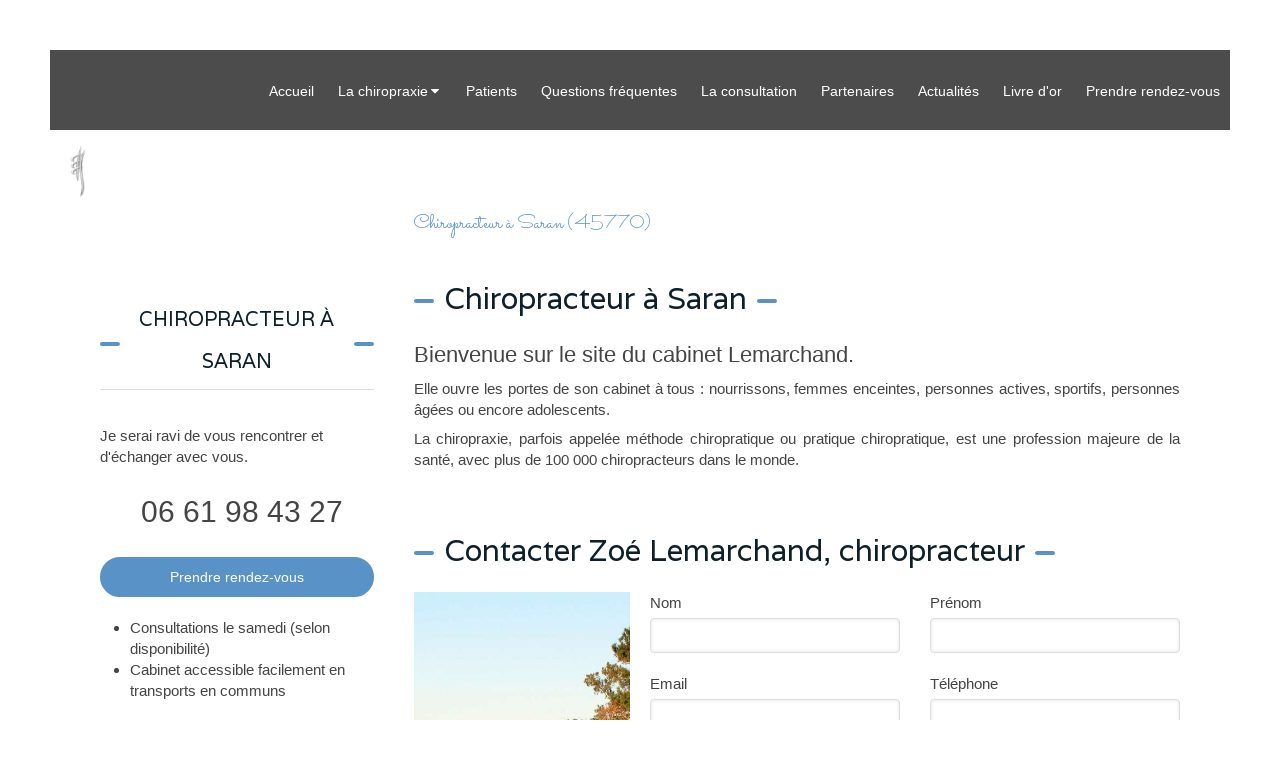

--- FILE ---
content_type: text/css
request_url: https://www.chiropracteur-orleans.fr/styles/pages/121780/1762968479/containers-specific-styles.css
body_size: -6
content:
.container_4229032_inner{position:relative}.container_4229032_inner:before{content:"";position:absolute;top:0;bottom:0;left:0;right:0;opacity:1}